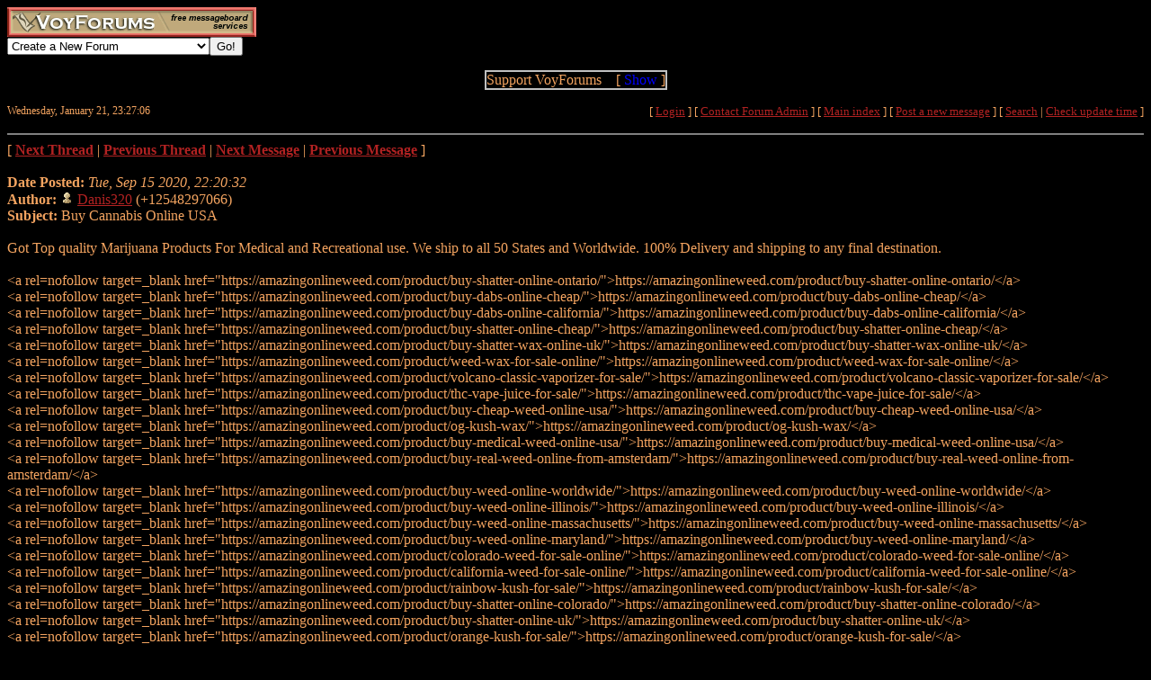

--- FILE ---
content_type: text/html; charset=utf-8
request_url: http://www.voy.com/54027/665.html
body_size: 4478
content:
<html>
<head><title>Buy Cannabis Online USA -- Two For The Road Message Board</title>
<meta http-equiv="Content-Type" content="text/html; charset=utf-8">

 <style type="text/css"><!--
.va{font-style:italic;font-weight:bolder}
.vu{font-style:italic;font-weight:bold}
.ttm{font-size:9pt}
//--></style>
</head>
<body background="http://www.twofortheroad.fi/tele_background.jpg" bgcolor="#000000" text="#F4A460" link="#B22222" vlink="#00CED1" alink="#FFFFF0"><!-- <div style="color:white; background-color:black; border: inset 1px solid; padding:2px; font-family:arial,helvetica,sans-serif; font-size:9pt; text-align: center"><b>&nbsp; Saturday, June 25, 2016 - Member logins with Firefox should now be operational.</b></div>-->

<div class=hwr>
 <div><a href=/><img border=0 alt="VoyForums" src="/images/logo/vf.277x33.br.gif" width=277 height=33></a></div>
 <div><form id=navf method=POST action="/cgi/nav" name=navform><select name=nav onChange="javascript:navform.submit()">
<option value=signup>Create a New Forum
<option value=fowner>Admin Login
<option value=vulogin>Member Login
<option value=contrib>Contribute to Voyager
<option value=search>Search VoyForums
<option value=help>Help Desk
<option value=exchange>VoyForums Exchange
<option value=cat>VoyForums Directory/Categories

<option value=home>VoyForums Homepage
<option value=news>VoyForums News
<option value=faq>FAQ - Frequently Asked Questions
</select><input type=submit value="Go!">
</form>
 </div>
</div>
<div class=hwr>
 <div>
<script type='text/javascript'>
doncook="vfdonhide";
function getcook(name) {
// Get name followed by anything except a semicolon
 /* alert("Cookies: " + document.cookie); */
 var cookiestring=RegExp(""+name+"[^;]+").exec(document.cookie);
 return decodeURIComponent(!!cookiestring ? cookiestring.toString().replace(/^[^=]+./,"") : "");
}
function showme() {
    document.getElementById("donareasmall").style.display="none";
    document.getElementById("donarea").style.display="block";
}
function hideme() {
    document.getElementById("donareasmall").style.display="inline-block";
    document.getElementById("donarea").style.display="none";
}
function sethide(val) {
    cookstr=doncook+"="+val.toString()+"; expires=Fri, 20 Feb 2026 13:27:05 GMT; path=/";
    /* alert("Setting " + cookstr); */
    document.cookie = cookstr;
    /* Wed Feb 20 04:02:39 2019 */
    if (val) { hideme(); }
    else { showme(); }
}
function donexp(name) {
    document.cookie=name+"=; expires=Thu, 01 Jan 1970 00:00:00 GMT;path=/";
}
</script>


<div id=donareawrap style="text-align:center;">
<div id=donareasmall style="border:2px solid #c0c0c0; text-align:center; display: inline-block;">
 <div style="inline-block; float:right; padding-left:1em;">
  [ <span style='color:blue' onclick='sethide(0)'>Show</span> ]
 </div>
 Support VoyForums
</div>

<div id=donarea style="border:2px solid #c0c0c0; padding: .3em .5em .3em .5em; background: white; text-align:left; display: block">
 <div style="inline-block; float:right; padding-left: 1em;">
  [ <span style='color:blue' onclick='sethide(1)'>Shrink</span> ]
 </div>

<b>VoyForums Announcement:</b>
Programming and providing support for this service has been a labor
of love since 1997.  We are one of the few services online who values our users'
privacy, and have never sold your information.  We have even fought hard to defend your
privacy in legal cases; however, we've done it with almost no financial support -- paying out of pocket
to continue providing the service. Due to the issues imposed on us by advertisers, we
also stopped hosting most ads on the forums many years ago. We hope you appreciate our efforts.

<p>Show your support by donating any amount. (Note: We are still technically a for-profit company, so your
contribution is not tax-deductible.)
PayPal Acct: <img src='https://www.voy.com/img/sig/e_vf_payments.png'>
Feedback: <img src='https://www.voy.com/img/sig/e_vf_gmail.png'>

<p><b>Donate to VoyForums</b> (PayPal)<b>:</b>
<form action="https://www.paypal.com/cgi-bin/webscr" method="post" target="_top">
<input type="hidden" name="cmd" value="_s-xclick" />
<input type="hidden" name="hosted_button_id" value="QEGUECBZZFVTG" />
<input type="image" src="https://www.paypalobjects.com/en_US/i/btn/btn_donateCC_LG.gif" border="0" name="submit" title="PayPal - The safer, easier way to pay online!" alt="Donate with PayPal button" />
<img alt="" border="0" src="https://www.paypal.com/en_US/i/scr/pixel.gif" width="1" height="1" />
</form>

</div>
</div>

<script>
var hideval = getcook(doncook);
if (hideval == null || hideval == "") { hideval=1; }
else { hideval = parseInt(hideval, 10); }
/* alert("Current hideval: " + hideval.toString()); */
if (hideval) { hideme(); }
else { showme(); }
</script>

</div>
</div>
<p>
<table width="100%" border=0 cellpadding=0 cellspacing=0><tr>
<td class=ttm>Wednesday, January 21, 23:27:06</td><td align=right><font size=-1>
[&nbsp<a href="https://www.voyager.com/members/?fid=54027">Login</a> ] [&nbsp;<a href="/fcgi/contact?fid=54027">Contact&nbsp;Forum&nbsp;Admin</a>&nbsp] [&nbsp;<a href="/54027/">Main&nbsp;index</a>&nbsp] [&nbsp<a href="/54027/newpost.html">Post&nbsp;a&nbsp;new&nbsp;message</a>&nbsp] [&nbsp<a href="/54027/search.html">Search</a> |
<a href="/fcgi/update?f=54027">Check&nbsp;update&nbsp;time</a>
]</font></td></tr></table>
<HR size=2 NOSHADE>
[ <a href="664.html"><b>Next Thread</b></a> |
<a href="666.html"><b>Previous Thread</b></a> |
<a href="664.html"><b>Next Message</b></a> |
<a href="666.html"><b>Previous Message</b></a> ]<br><br>

<b>Date Posted:</b> <i>Tue, Sep 15 2020, 22:20:32</i><br>
<b>Author:</b> <a href="http://www.voyager.com/members/profiles/?danis320"><img width=15 height=15 src="/images/pflface.gif" border=0></a> <a href="http://www.voyager.com/members/profiles/?danis320">Danis320</a> (+12548297066)<br>
<b>Subject:</b>  Buy Cannabis Online USA<br>
<br>

Got Top quality Marijuana Products For Medical and Recreational use. We ship to all 50 States and Worldwide. 100% Delivery and shipping to any final destination.<BR>
<BR>
&lt;a rel=nofollow target=_blank href="https://amazingonlineweed.com/product/buy-shatter-online-ontario/"&gt;https://amazingonlineweed.com/product/buy-shatter-online-ontario/&lt;/a&gt;<BR>
&lt;a rel=nofollow target=_blank href="https://amazingonlineweed.com/product/buy-dabs-online-cheap/"&gt;https://amazingonlineweed.com/product/buy-dabs-online-cheap/&lt;/a&gt;<BR>
&lt;a rel=nofollow target=_blank href="https://amazingonlineweed.com/product/buy-dabs-online-california/"&gt;https://amazingonlineweed.com/product/buy-dabs-online-california/&lt;/a&gt;<BR>
&lt;a rel=nofollow target=_blank href="https://amazingonlineweed.com/product/buy-shatter-online-cheap/"&gt;https://amazingonlineweed.com/product/buy-shatter-online-cheap/&lt;/a&gt;<BR>
&lt;a rel=nofollow target=_blank href="https://amazingonlineweed.com/product/buy-shatter-wax-online-uk/"&gt;https://amazingonlineweed.com/product/buy-shatter-wax-online-uk/&lt;/a&gt;<BR>
&lt;a rel=nofollow target=_blank href="https://amazingonlineweed.com/product/weed-wax-for-sale-online/"&gt;https://amazingonlineweed.com/product/weed-wax-for-sale-online/&lt;/a&gt;<BR>
&lt;a rel=nofollow target=_blank href="https://amazingonlineweed.com/product/volcano-classic-vaporizer-for-sale/"&gt;https://amazingonlineweed.com/product/volcano-classic-vaporizer-for-sale/&lt;/a&gt;<BR>
&lt;a rel=nofollow target=_blank href="https://amazingonlineweed.com/product/thc-vape-juice-for-sale/"&gt;https://amazingonlineweed.com/product/thc-vape-juice-for-sale/&lt;/a&gt;<BR>
&lt;a rel=nofollow target=_blank href="https://amazingonlineweed.com/product/buy-cheap-weed-online-usa/"&gt;https://amazingonlineweed.com/product/buy-cheap-weed-online-usa/&lt;/a&gt;<BR>
&lt;a rel=nofollow target=_blank href="https://amazingonlineweed.com/product/og-kush-wax/"&gt;https://amazingonlineweed.com/product/og-kush-wax/&lt;/a&gt;<BR>
&lt;a rel=nofollow target=_blank href="https://amazingonlineweed.com/product/buy-medical-weed-online-usa/"&gt;https://amazingonlineweed.com/product/buy-medical-weed-online-usa/&lt;/a&gt;<BR>
&lt;a rel=nofollow target=_blank href="https://amazingonlineweed.com/product/buy-real-weed-online-from-amsterdam/"&gt;https://amazingonlineweed.com/product/buy-real-weed-online-from-amsterdam/&lt;/a&gt;<BR>
&lt;a rel=nofollow target=_blank href="https://amazingonlineweed.com/product/buy-weed-online-worldwide/"&gt;https://amazingonlineweed.com/product/buy-weed-online-worldwide/&lt;/a&gt;<BR>
&lt;a rel=nofollow target=_blank href="https://amazingonlineweed.com/product/buy-weed-online-illinois/"&gt;https://amazingonlineweed.com/product/buy-weed-online-illinois/&lt;/a&gt;<BR>
&lt;a rel=nofollow target=_blank href="https://amazingonlineweed.com/product/buy-weed-online-massachusetts/"&gt;https://amazingonlineweed.com/product/buy-weed-online-massachusetts/&lt;/a&gt;<BR>
&lt;a rel=nofollow target=_blank href="https://amazingonlineweed.com/product/buy-weed-online-maryland/"&gt;https://amazingonlineweed.com/product/buy-weed-online-maryland/&lt;/a&gt;<BR>
&lt;a rel=nofollow target=_blank href="https://amazingonlineweed.com/product/colorado-weed-for-sale-online/"&gt;https://amazingonlineweed.com/product/colorado-weed-for-sale-online/&lt;/a&gt;<BR>
&lt;a rel=nofollow target=_blank href="https://amazingonlineweed.com/product/california-weed-for-sale-online/"&gt;https://amazingonlineweed.com/product/california-weed-for-sale-online/&lt;/a&gt;<BR>
&lt;a rel=nofollow target=_blank href="https://amazingonlineweed.com/product/rainbow-kush-for-sale/"&gt;https://amazingonlineweed.com/product/rainbow-kush-for-sale/&lt;/a&gt;<BR>
&lt;a rel=nofollow target=_blank href="https://amazingonlineweed.com/product/buy-shatter-online-colorado/"&gt;https://amazingonlineweed.com/product/buy-shatter-online-colorado/&lt;/a&gt;<BR>
&lt;a rel=nofollow target=_blank href="https://amazingonlineweed.com/product/buy-shatter-online-uk/"&gt;https://amazingonlineweed.com/product/buy-shatter-online-uk/&lt;/a&gt;<BR>
&lt;a rel=nofollow target=_blank href="https://amazingonlineweed.com/product/orange-kush-for-sale/"&gt;https://amazingonlineweed.com/product/orange-kush-for-sale/&lt;/a&gt;<BR>
&lt;a rel=nofollow target=_blank href="https://amazingonlineweed.com/product/buy-cbd-isolate-online/"&gt;https://amazingonlineweed.com/product/buy-cbd-isolate-online/&lt;/a&gt;<BR>
&lt;a rel=nofollow target=_blank href="https://amazingonlineweed.com/product/buy-weed-online-michigan/"&gt;https://amazingonlineweed.com/product/buy-weed-online-michigan/&lt;/a&gt;<BR>
&lt;a rel=nofollow target=_blank href="https://amazingonlineweed.com/product/buy-weed-online-washington/"&gt;https://amazingonlineweed.com/product/buy-weed-online-washington/&lt;/a&gt;<BR>
&lt;a rel=nofollow target=_blank href="https://amazingonlineweed.com/product/buy-cannabis-wax-online-uk/"&gt;https://amazingonlineweed.com/product/buy-cannabis-wax-online-uk/&lt;/a&gt;<BR>
&lt;a rel=nofollow target=_blank href="https://amazingonlineweed.com/product/buy-moonrocks-online-canada/"&gt;https://amazingonlineweed.com/product/buy-moonrocks-online-canada/&lt;/a&gt;<BR>
&lt;a rel=nofollow target=_blank href="https://amazingonlineweed.com/product/buy-marijuana-online-cheap/"&gt;https://amazingonlineweed.com/product/buy-marijuana-online-cheap/&lt;/a&gt;<BR>
&lt;a rel=nofollow target=_blank href="https://amazingonlineweed.com/product/buy-weed-online-california/"&gt;https://amazingonlineweed.com/product/buy-weed-online-california/&lt;/a&gt;<BR>
&lt;a rel=nofollow target=_blank href="https://amazingonlineweed.com/product/buy-amnesia-haze-online/"&gt;https://amazingonlineweed.com/product/buy-amnesia-haze-online/&lt;/a&gt;<BR>
&lt;a rel=nofollow target=_blank href="https://amazingonlineweed.com/product/buy-weed-online-uk/"&gt;https://amazingonlineweed.com/product/buy-weed-online-uk/&lt;/a&gt;<BR>
&lt;a rel=nofollow target=_blank href="https://amazingonlineweed.com/product/buy-real-marijuana-online-usa/"&gt;https://amazingonlineweed.com/product/buy-real-marijuana-online-usa/&lt;/a&gt;<BR>
&lt;a rel=nofollow target=_blank href="https://amazingonlineweed.com/product/buy-shatter-wax-online/"&gt;https://amazingonlineweed.com/product/buy-shatter-wax-online/&lt;/a&gt;<BR>
&lt;a rel=nofollow target=_blank href="https://amazingonlineweed.com/product/buy-cannabis-online-australia/"&gt;https://amazingonlineweed.com/product/buy-cannabis-online-australia/&lt;/a&gt;<BR>
&lt;a rel=nofollow target=_blank href="https://amazingonlineweed.com/product/order-cannabis-online-uk/"&gt;https://amazingonlineweed.com/product/order-cannabis-online-uk/&lt;/a&gt;<BR>
&lt;a rel=nofollow target=_blank href="https://amazingonlineweed.com/product/og-kush-for-sale-online/"&gt;https://amazingonlineweed.com/product/og-kush-for-sale-online/&lt;/a&gt;<BR>
&lt;a rel=nofollow target=_blank href="https://amazingonlineweed.com/product/buy-shatter-online-australia/"&gt;https://amazingonlineweed.com/product/buy-shatter-online-australia/&lt;/a&gt;<BR>
&lt;a rel=nofollow target=_blank href="https://amazingonlineweed.com/product/live-rosin-for-sale/"&gt;https://amazingonlineweed.com/product/live-rosin-for-sale/&lt;/a&gt;<BR>
&lt;a rel=nofollow target=_blank href="https://amazingonlineweed.com/product/order-cannabis-online-canada/"&gt;https://amazingonlineweed.com/product/order-cannabis-online-canada/&lt;/a&gt;<BR>
&lt;a rel=nofollow target=_blank href="https://amazingonlineweed.com/product/live-resin-for-sale-canada/"&gt;https://amazingonlineweed.com/product/live-resin-for-sale-canada/&lt;/a&gt;<BR>
&lt;a rel=nofollow target=_blank href="https://amazingonlineweed.com/product/buy-cannabis-buds-online-uk/"&gt;https://amazingonlineweed.com/product/buy-cannabis-buds-online-uk/&lt;/a&gt;<BR>
&lt;a rel=nofollow target=_blank href="https://amazingonlineweed.com/product/order-weed-online-ireland/"&gt;https://amazingonlineweed.com/product/order-weed-online-ireland/&lt;/a&gt;<BR>
&lt;a rel=nofollow target=_blank href="https://amazingonlineweed.com/product/buy-bulk-shatter-online-canada/"&gt;https://amazingonlineweed.com/product/buy-bulk-shatter-online-canada/&lt;/a&gt;<BR>
&lt;a rel=nofollow target=_blank href="https://amazingonlineweed.com/product/order-weed-online-california/"&gt;https://amazingonlineweed.com/product/order-weed-online-california/&lt;/a&gt;<BR>
&lt;a rel=nofollow target=_blank href="https://amazingonlineweed.com/product/buy-shatter-online/"&gt;https://amazingonlineweed.com/product/buy-shatter-online/&lt;/a&gt;<BR>
&lt;a rel=nofollow target=_blank href="https://amazingonlineweed.com/product/purple-kush-for-sale-online/"&gt;https://amazingonlineweed.com/product/purple-kush-for-sale-online/&lt;/a&gt;<BR>
&lt;a rel=nofollow target=_blank href="https://amazingonlineweed.com/product/where-can-i-buy-marijuana-wax-online/"&gt;https://amazingonlineweed.com/product/where-can-i-buy-marijuana-wax-online/&lt;/a&gt;<BR>
&lt;a rel=nofollow target=_blank href="https://amazingonlineweed.com/product/buy-cannabis-concentrates-online/"&gt;https://amazingonlineweed.com/product/buy-cannabis-concentrates-online/&lt;/a&gt;<BR>
&lt;a rel=nofollow target=_blank href="https://amazingonlineweed.com/product/buy-weed-online-europe/"&gt;https://amazingonlineweed.com/product/buy-weed-online-europe/&lt;/a&gt;<BR>
&lt;a rel=nofollow target=_blank href="https://amazingonlineweed.com/product/buy-legal-weed-online-europe/"&gt;https://amazingonlineweed.com/product/buy-legal-weed-online-europe/&lt;/a&gt;<BR>
&lt;a rel=nofollow target=_blank href="https://amazingonlineweed.com/product/magic-mushrooms-for-sale-usa/"&gt;https://amazingonlineweed.com/product/magic-mushrooms-for-sale-usa/&lt;/a&gt;<BR>
&lt;a rel=nofollow target=_blank href="https://amazingonlineweed.com/product/magic-mushroom-spores-for-sale/"&gt;https://amazingonlineweed.com/product/magic-mushroom-spores-for-sale/&lt;/a&gt;<BR>
&lt;a rel=nofollow target=_blank href="https://amazingonlineweed.com/product/buy-magic-mushrooms-online-canada/"&gt;https://amazingonlineweed.com/product/buy-magic-mushrooms-online-canada/&lt;/a&gt;<BR>
&lt;a rel=nofollow target=_blank href="https://amazingonlineweed.com/product/buy-dried-shrooms-online/"&gt;https://amazingonlineweed.com/product/buy-dried-shrooms-online/&lt;/a&gt;<BR>
&lt;a rel=nofollow target=_blank href="https://amazingonlineweed.com/product/dried-magic-mushrooms-for-sale/"&gt;https://amazingonlineweed.com/product/dried-magic-mushrooms-for-sale/&lt;/a&gt;<BR>
&lt;a rel=nofollow target=_blank href="https://amazingonlineweed.com/product/psychedelic-mushrooms-for-sale-usa/"&gt;https://amazingonlineweed.com/product/psychedelic-mushrooms-for-sale-usa/&lt;/a&gt;<BR>
&lt;a rel=nofollow target=_blank href="https://amazingonlineweed.com/product/buy-psychedelic-mushroom-spores-online/"&gt;https://amazingonlineweed.com/product/buy-psychedelic-mushroom-spores-online/&lt;/a&gt;<BR>
&lt;a rel=nofollow target=_blank href="https://amazingonlineweed.com/product/psychedelic-mushroom-spores-for-sale/"&gt;https://amazingonlineweed.com/product/psychedelic-mushroom-spores-for-sale/&lt;/a&gt;<BR>
&lt;a rel=nofollow target=_blank href="https://amazingonlineweed.com/product/where-to-buy-magic-mushrooms-online/"&gt;https://amazingonlineweed.com/product/where-to-buy-magic-mushrooms-online/&lt;/a&gt;<BR>
&lt;a rel=nofollow target=_blank href="https://amazingonlineweed.com/product/buy-mushrooms-online-uk/"&gt;https://amazingonlineweed.com/product/buy-mushrooms-online-uk/&lt;/a&gt;<BR>
&lt;a rel=nofollow target=_blank href="https://amazingonlineweed.com/product/buy-mushrooms-online-usa/"&gt;https://amazingonlineweed.com/product/buy-mushrooms-online-usa/&lt;/a&gt;<BR>
&lt;a rel=nofollow target=_blank href="https://amazingonlineweed.com/product/order-cannabis-online-california/"&gt;https://amazingonlineweed.com/product/order-cannabis-online-california/&lt;/a&gt;<BR>
&lt;a rel=nofollow target=_blank href="https://amazingonlineweed.com/product/order-marijuana-online-colorado/"&gt;https://amazingonlineweed.com/product/order-marijuana-online-colorado/&lt;/a&gt;<BR>
&lt;a rel=nofollow target=_blank href="https://amazingonlineweed.com/product/order-marijuana-online-usa/"&gt;https://amazingonlineweed.com/product/order-marijuana-online-usa/&lt;/a&gt;<BR>
&lt;a rel=nofollow target=_blank href="https://mycologyshrooms.com/product-category/buy-wax-dabs-online/"&gt;https://mycologyshrooms.com/product-category/buy-wax-dabs-online/&lt;/a&gt;<BR>
&lt;a rel=nofollow target=_blank href="https://mycologyshrooms.com/product-category/buy-shatter-online/"&gt;https://mycologyshrooms.com/product-category/buy-shatter-online/&lt;/a&gt;<BR>
&lt;a rel=nofollow target=_blank href="https://mycologyshrooms.com/product-category/buy-dabs-online/"&gt;https://mycologyshrooms.com/product-category/buy-dabs-online/&lt;/a&gt;<BR>
&lt;a rel=nofollow target=_blank href="https://mycologyshrooms.com/product-category/buy-dmt-online/"&gt;https://mycologyshrooms.com/product-category/buy-dmt-online/&lt;/a&gt;<BR>
<BR>
&lt;a rel=nofollow target=_blank href="https://mycologyshrooms.com/product/buy-dabs-online-reddit/"&gt;https://mycologyshrooms.com/product/buy-dabs-online-reddit/&lt;/a&gt;<BR>
&lt;a rel=nofollow target=_blank href="https://mycologyshrooms.com/product/order-dabs-online-usa/"&gt;https://mycologyshrooms.com/product/order-dabs-online-usa/&lt;/a&gt;<BR>
&lt;a rel=nofollow target=_blank href="https://mycologyshrooms.com/product/order-wax-dabs-online/"&gt;https://mycologyshrooms.com/product/order-wax-dabs-online/&lt;/a&gt;<BR>
&lt;a rel=nofollow target=_blank href="https://mycologyshrooms.com/product/buy-legal-psychedelics-online-usa/"&gt;https://mycologyshrooms.com/product/buy-legal-psychedelics-online-usa/&lt;/a&gt;<BR>
&lt;a rel=nofollow target=_blank href="https://mycologyshrooms.com/product/buy-magic-truffles-online-ireland/"&gt;https://mycologyshrooms.com/product/buy-magic-truffles-online-ireland/&lt;/a&gt;<BR>
&lt;a rel=nofollow target=_blank href="https://mycologyshrooms.com/product/buy-bulk-shatter-online-usa/"&gt;https://mycologyshrooms.com/product/buy-bulk-shatter-online-usa/&lt;/a&gt;<BR>
&lt;a rel=nofollow target=_blank href="https://mycologyshrooms.com/product/order-shatter-online-usa/"&gt;https://mycologyshrooms.com/product/order-shatter-online-usa/&lt;/a&gt;<BR>
&lt;a rel=nofollow target=_blank href="https://mycologyshrooms.com/product/buy-shatter-online-uk/"&gt;https://mycologyshrooms.com/product/buy-shatter-online-uk/&lt;/a&gt;<BR>
&lt;a rel=nofollow target=_blank href="https://mycologyshrooms.com/product/buy-dabs-online-california/"&gt;https://mycologyshrooms.com/product/buy-dabs-online-california/&lt;/a&gt;<BR>
&lt;a rel=nofollow target=_blank href="https://mycologyshrooms.com/product/buy-dabs-online-uk/"&gt;https://mycologyshrooms.com/product/buy-dabs-online-uk/&lt;/a&gt;<BR>
&lt;a rel=nofollow target=_blank href="https://mycologyshrooms.com/product/buy-dabs-online-usa/"&gt;https://mycologyshrooms.com/product/buy-dabs-online-usa/&lt;/a&gt;<BR>
&lt;a rel=nofollow target=_blank href="https://mycologyshrooms.com/product/can-i-buy-dabs-online/"&gt;https://mycologyshrooms.com/product/can-i-buy-dabs-online/&lt;/a&gt;<BR>
&lt;a rel=nofollow target=_blank href="https://mycologyshrooms.com/product/buy-shatter-online-california/"&gt;https://mycologyshrooms.com/product/buy-shatter-online-california/&lt;/a&gt;<BR>
&lt;a rel=nofollow target=_blank href="https://mycologyshrooms.com/product/buy-shatter-online-usa/"&gt;https://mycologyshrooms.com/product/buy-shatter-online-usa/&lt;/a&gt;<BR>
&lt;a rel=nofollow target=_blank href="https://mycologyshrooms.com/product/buy-shatter-online-colorado/"&gt;https://mycologyshrooms.com/product/buy-shatter-online-colorado/&lt;/a&gt;<BR>
&lt;a rel=nofollow target=_blank href="https://mycologyshrooms.com/product/buy-shatter-wax-online-uk/"&gt;https://mycologyshrooms.com/product/buy-shatter-wax-online-uk/&lt;/a&gt;<BR>
&lt;a rel=nofollow target=_blank href="https://mycologyshrooms.com/product/buy-bulk-shatter-online-canada/"&gt;https://mycologyshrooms.com/product/buy-bulk-shatter-online-canada/&lt;/a&gt;<BR>
&lt;a rel=nofollow target=_blank href="https://mycologyshrooms.com/product/buy-cheap-shatter-online/"&gt;https://mycologyshrooms.com/product/buy-cheap-shatter-online/&lt;/a&gt;<BR>
&lt;a rel=nofollow target=_blank href="https://mycologyshrooms.com/product/buy-shatter-bars-online-canada/"&gt;https://mycologyshrooms.com/product/buy-shatter-bars-online-canada/&lt;/a&gt;<BR>
&lt;a rel=nofollow target=_blank href="https://mycologyshrooms.com/product/buy-shatter-online-australia/"&gt;https://mycologyshrooms.com/product/buy-shatter-online-australia/&lt;/a&gt;<BR>
&lt;a rel=nofollow target=_blank href="https://mycologyshrooms.com/product/buy-magic-mushrooms-online-canada/"&gt;https://mycologyshrooms.com/product/buy-magic-mushrooms-online-canada/&lt;/a&gt;<BR>
&lt;a rel=nofollow target=_blank href="https://mycologyshrooms.com/product/buy-legal-psychedelics-online/"&gt;https://mycologyshrooms.com/product/buy-legal-psychedelics-online/&lt;/a&gt;<BR>
&lt;a rel=nofollow target=_blank href="https://mycologyshrooms.com/product/buy-psychedelic-truffles-online/"&gt;https://mycologyshrooms.com/product/buy-psychedelic-truffles-online/&lt;/a&gt;<BR>
&lt;a rel=nofollow target=_blank href="https://mycologyshrooms.com/product/buy-magic-mushroom-spores-online/"&gt;https://mycologyshrooms.com/product/buy-magic-mushroom-spores-online/&lt;/a&gt;<BR>
&lt;a rel=nofollow target=_blank href="https://mycologyshrooms.com/product/buy-cheap-shatter-online-canada/"&gt;https://mycologyshrooms.com/product/buy-cheap-shatter-online-canada/&lt;/a&gt;<BR>
&lt;a rel=nofollow target=_blank href="https://mycologyshrooms.com/product/buy-shatter-online-bc/"&gt;https://mycologyshrooms.com/product/buy-shatter-online-bc/&lt;/a&gt;<BR>
&lt;a rel=nofollow target=_blank href="https://mycologyshrooms.com/product/buy-shatter-wax-online/"&gt;https://mycologyshrooms.com/product/buy-shatter-wax-online/&lt;/a&gt;<BR>
&lt;a rel=nofollow target=_blank href="https://mycologyshrooms.com/product/buy-psilocybe-cyanescens-mushrooms-online/"&gt;https://mycologyshrooms.com/product/buy-psilocybe-cyanescens-mushrooms-online/&lt;/a&gt;<BR>

<br>
[
<a href="664.html">Next Thread</a> |
<a href="666.html">Previous Thread</a> |
<a href="664.html">Next Message</a> |
<a href="666.html">Previous Message</a>
]<br>

<br><HR size=2 NOSHADE>
<form method=POST action="/cgi/addpost-54027" accept-charset="utf-8" class=postform id=postform>
<table align=center  border=1 cellpadding=10 cellspacing=1><tr><td>
 <b><i>Post a message:</i><br>This forum requires an account to post.<br>
 [ <a href="https://www.voyager.com/members/?fid=54027">Create Account</a> ]<br />
 [ <a href="https://www.voyager.com/members/?fid=54027">Login</a> ]<br />
 </b></td></tr></table><center>[ <a href="/fcgi/contact?fid=54027">Contact Forum Admin</a> ]</center><br><hr size=1 noshade>
<table width="100%" border=0 cellpadding=0 cellspacing=0><tr><td valign=top>
<font size=-2>Forum timezone: GMT+2<br>VF Version: 3.00b, ConfDB:<br></font><font size=-1>Before posting please read our <a href="/privacy.html">privacy policy</a>.<br>VoyForums<sup>(tm)</sup> is a Free Service from <a href="http://www.voyager.com">Voyager Info-Systems</a>.<br>Copyright &copy 1998-2019 Voyager Info-Systems.  All Rights Reserved.</font>
</td><td valign=top align=right>
</td></tr></table>
<br><br><br><br><br></body></html>
